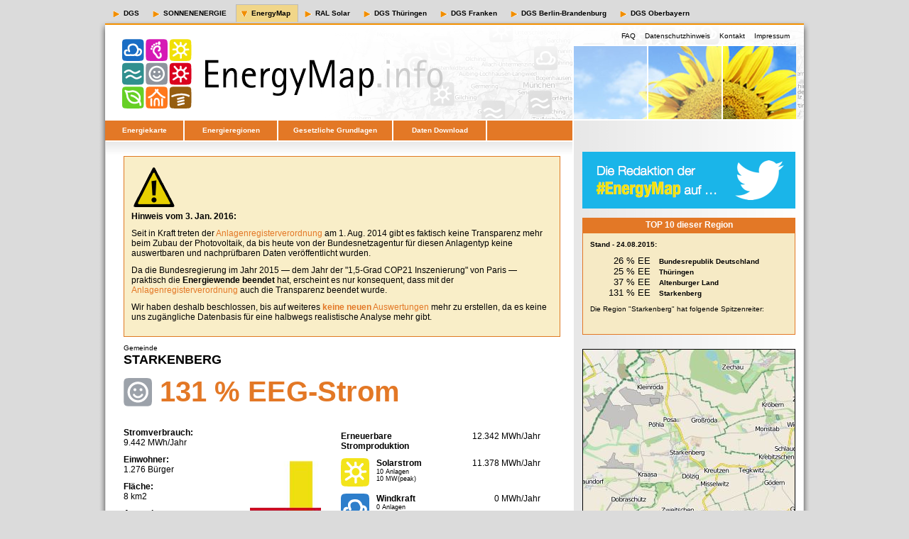

--- FILE ---
content_type: text/html
request_url: http://www.energymap.info/energieregionen/DE/105/123/327/24473.html
body_size: 10709
content:
<!DOCTYPE html PUBLIC "-//W3C//DTD XHTML 1.0 Strict//EN" "http://www.w3.org/TR/xhtml1/DTD/xhtml1-strict.dtd"> 
<html xmlns="http://www.w3.org/1999/xhtml" lang="de"> 
<head> 

<meta http-equiv="content-type" content="text/html; charset=utf-8" /> 
<meta http-equiv="Content-Script-Type" content="text/javascript" /> 
<meta http-equiv="cache-control" content="no-cache" /> 
<meta http-equiv="expires" content="3600" /> 
 
<meta name="revisit-after" content="30 days" /> 
<meta name="robots" content="index,follow" /> 
<meta name="publisher" content="Deutsche Gesellschaft für Sonnenenergie e.V. (DGS)" /> 
<meta name="copyright" content="Deutsche Gesellschaft für Sonnenenergie e.V. (DGS)" /> 
<meta name="author" content="Tomi Engel" /> 
<meta name="distribution" content="global" /> 
<meta name="description" content="EnergyMap - The Renewable Energy Database" /> 
<meta name="keywords" content="Renewable Energy, Map, Karte, EEG Anlagenregister" /> 

<title>EnergyMap - Starkenberg</title> 

<link rel="stylesheet" type="text/css" href="../../../../../css/reset.css" /> 
<link rel="stylesheet" type="text/css" href="../../../../../css/style.css" /> 
<link rel="stylesheet" type="text/css" href="../../../../../css/style-energymap.css" /> 
 
    <script type="text/javascript" src="../../../../../js/jquery-1.9.1.min.js"></script>
    <script type="text/javascript" src="../../../../../js/cookie.js"></script>
    <script type="text/javascript" src="../../../../../js/energymap-core.js"></script>

    <script type="text/javascript">
        <!--
        var page_meta_info = {
            geoDBID : "24473",
            geoDBIDPath : "/DE/105/123/327",
            lat : 50.984600,
            lon : 12.312400,
            default_zoom: 12
        };
        // -->
  </script>
</head> 
 
<body> 
  
  
<div id="header">  
 
    <div id="metanavi">
        <span ><a href="http://www.dgs.de">DGS</a></span>
        <span ><a href="http://www.sonnenenergie.de">SONNENENERGIE</a></span>
        <span class="selectedMetanavi"><a href="http://www.energymap.info">EnergyMap</a></span>
        <span ><a href="http://www.ralsolar.de">RAL Solar</a></span>
        <span ><a href="http://www.dgs-thueringen.de">DGS Thüringen</a></span>
        <span ><a href="http://www.dgs-franken.de">DGS Franken</a></span>
        <span ><a href="http://www.dgs-berlin.de">DGS Berlin-Brandenburg</a></span>
        <span ><a href="http://www.dgs-oberbayern.de">DGS Oberbayern</a></span>
    </div>
    
    <div class="floatRightUserInfo"> 
      Max Mustermann
      <a href=""><img src="../../../../../img/layout/btn_logout.gif" width="52" height="23" alt="Logout" /></a> 
    </div> 
    <div class="floatRightHotlinks"> 
      <span><a href="../../../../../faq.html">FAQ</a></span> 
      <span><a href="../../../../../datenschutz.html">Datenschutzhinweis</a></span>
      <span><a href="../../../../../kontakt.html">Kontakt</a></span>
      <span><a href="../../../../../impressum.html">Impressum</a></span> 
    </div> 
    <br class="clear" /> 
</div> 

<div id="page"> 
  
    
    <div id="navi"> 
      <ul> 
        <li id="naviEnergiekarte"><a href="../../../../../map.html">Energiekarte</a></li> 
        <li id="naviEnergieregionen"><a href="../../../../../energieregionen/DE/105.html">Energieregionen</a></li> 
        <li id="naviGesetze"><a href="../../../../../gesetze.html">Gesetzliche Grundlagen</a></li> 
        <li id="naviDownload"><a href="../../../../../download.html">Daten Download</a></li> 
        <li id="naviSpacer">&nbsp;</li> 
      </ul> 
    </div> 
    
  <div id="suche"> 
    <!--   <input type="text" value="" /> 
      <a href=""><img src="../../../../../img/layout/btn_suchen.gif" width="52" height="23" alt="Suchen" /></a> -->
    </div> 

     
    
    <div id="links"> 
   <div id="main-content">
    <div id="energymap_top_center_info_box"></div>
	<span class="fontsize10">Gemeinde</span>
     <div class="artikelTitel">
	<h1>Starkenberg</h1>
	<div class="eeAnteil"><img src="../../../../../img/logo-solarzeitalter_40.png" width="40" /> 131 % EEG-Strom</div>
     </div> 


      <div class="artikelAbschnitt">
        <div class="eeVerbrauch">
<p><b>Stromverbrauch:</b><br>9.442 MWh/Jahr</p>
<p><b>Einwohner:</b><br>1.276 Bürger</p>
<p><b>Fläche:</b><br>8 km2</p>
<p><b>Anmerkungen:</b></p>
<p class="fontsize10">1) Die regionalen Verbrauchsdaten sind Schätzungen auf der Basis des durchschnittlichen Stromverbrauches in der Bundesrepublik.</p>
<p class="fontsize10">2) Die Berechnungen der EE-Stromproduktion basieren, sofern entsprechende Zahlen vorliegen, auf den realen Produktionsdaten für ein volles Kalenderjahr.</p>
<p class="fontsize10">3) Die zugrundeliegenden EEG-Anlagen entsprechen dem Stand der Meldungen vom 24.08.2015.</p>
</div>
        <div class="eeBilanz"><img src="24473_ee-bilanz.jpg" width="100"></div>
        <div class="eeProduktion">
<table>
<tr><td colspan="2"><b>Erneuerbare<br />Stromproduktion</b></td><td class="ertrag">12.342 MWh/Jahr</td></tr>
<tr>
	<td class="energieform"><img src="../../../../../img/logo-solarstrom_40.png" width="40" /></td>
	<td class="anlagen"><p><b> Solarstrom </b></p><p class="fontsize9">10 Anlagen</p><p class="fontsize9">10 MW(peak)</p></td>
	<td class="ertrag">11.378 MWh/Jahr</td>
</tr>
<tr>
	<td class="energieform"><img src="../../../../../img/logo-windkraft_40.png" width="40" /></td>
	<td class="anlagen"><p><b> Windkraft </b></p><p class="fontsize9">0 Anlagen</p><p class="fontsize9">0 MW(peak)</p></td>
	<td class="ertrag">0 MWh/Jahr</td>
</tr>
<tr>
	<td class="energieform"><img src="../../../../../img/logo-wasserkraft_40.png" width="40" /></td>
	<td class="anlagen"><p><b>Wasserkraft</b></p><p class="fontsize9">0 Anlagen</p><p class="fontsize9">0 MW(peak)</p></td>
	<td class="ertrag">0 MWh/Jahr</td>
</tr>
<tr>
	<td class="energieform"><img src="../../../../../img/logo-biomasse_40.png" width="40" /></td>
	<td class="anlagen"><p><b> Biomasse </b></p><p class="fontsize9">1 Anlagen</p><p class="fontsize9">0 MW(peak)</p></td>
	<td class="ertrag">963 MWh/Jahr</td>
</tr>
<tr>
	<td class="energieform"><img src="../../../../../img/logo-gase_40.png" width="40" /></td>
	<td class="anlagen"><p><b> Klärgas, etc </b></p><p class="fontsize9">0 Anlagen</p><p class="fontsize9">0 MW(peak)</p></td>
	<td class="ertrag">0 MWh/Jahr</td>
</tr>
<tr>
	<td class="energieform"><img src="../../../../../img/logo-geothermie_40.png" width="40" /></td>
	<td class="anlagen"><p><b> Geothermie </b></p><p class="fontsize9">0 Anlagen</p><p class="fontsize9">0 MW(peak)</p></td>
	<td class="ertrag">0 MWh/Jahr</td>
</tr>
</table>
</div>
	</div> 
            

      <div class="marginBottom10">&nbsp;</div> 


      <div class="infokasten"><p class="bold">Hinweis:</p>
    <p>Aufgrund der - leider schon seit dem Jahr 2009 - bekannten <b>Probleme mit der <a href="../../../../../faq.html#AnchorDatenbestand">Datenqualität</a></b> der EEG-Meldungen werden sehr viele Anlagen derzeit leider noch nicht den korrekten Standortgemeinden zugeordnet. Offensichtlich publizieren viele Netzbetreiber die Netzanschlusspunkte und nicht die vom <a href="../../../../../gesetze.html">Gesetzgeber geforderten</a> Anlagenstandorte. Fehlerhafte Zuordnungen durch falsche Standortinformationen sind damit überall möglich.</p> 
	<p>Weiterhin wird bisher die <b>alte Wasserkraft nicht erfaßt</b>, da sie in den EEG-Meldungen nicht auftaucht. Dies führt zum Beispiel in Bayern zu einer extremen Verzerrung, weil dort rund 13 TWh Erneuerbarer Wasserkraftstrom zu wenig verrechnet wird!</p>
	</div>

      <div class="marginBottom10">&nbsp;</div> 


<div class="artikelAbschnitt">
    <div class="artikelBild"><p class="floatRight"></p></div>
	<div class="content"><a name="AnchorEEStatsEuro"></a>
        <h2>EEG-Zahlungen zum Basisjahr 2013 (Euro)</h2>
        <p>Nachfolgend sieht man <b>NICHT</b> die tatsächlichen EEG-Zahlungen für alle aufgeführten Kalenderjahre. Da anlagenscharfe Bewegungsdaten erst seit wenigen Jahren publiziert werden müssen, fehlen die meisten historischen Daten.</p>
        <p>Wir wählen deshalb ein Basisjahr und unterstellen, dass die Anlagen in jedem Jahr den gleichen Ertrag erzielt hätten. Daraus ergibt sich eine Übersicht die verdeutlicht, welchen Anteil an den EEG-Zahlungen die Anlagen bis zu einem bestimmten Inbetriebnahmejahr haben.</p>
        <p>Anlagen, die erst nach dem gewählten Basisjahr erbaut wurden bleiben in dieser Auswertung unberücksichtigt!</p>
    </div>
</div>

<div class="artikelAbschnitt">
    <div class="artikelBild"><p class="floatRight"><b>Legende:</b><br><img src="../../../../../img/chart-legend-ee.png" widht="90" height="120"></p><p class="floatRight"><b>Download:</b><br><a href="24473_ee-Euro.utf8.csv"><img src="../../../../../img/chart-csv-data.png" widht="90" height="90"></a></p></div>
	<div class="content">
        <p><img src="http://chart.apis.google.com/chart?cht=bvs&chs=400x200&chxt=x&chxl=0:|2002||2004||2006||2008||2010||2012||2014|&chco=955F18,D49728,66CF29,338F8E,1F6DC2,F0DF10&chds=0,1835177&chd=t:0,0,0,0,0,0,0,0,0,0,0,0,0,0|0,0,0,0,0,0,0,0,0,0,0,0,0,0|0,0,0,0,0,0,0,0,26585,26585,26585,26585,26585,26585|0,0,0,0,0,0,0,0,0,0,0,0,0,0|0,0,0,0,0,0,0,0,0,0,0,0,0,0|0,0,0,0,0,4744,17722,17722,17722,19561,1807602,1808592,1808592,1808592" width="400" height="200"></p>
            </div>
</div>


<div class="infokasten"><p class="bold">Hinweis:</p>
    <p>Bei den obigen "EEG-Zahlungen" handelt es sich um eine Art Indikator für die Entwicklung der regionalen Wertschöpfung durch Erneuerbare Stromproduktion. Die regionalen Gewerbesteuereinnahmen stehen in einem direkten Zusammenhang zu diesen EEG-Zahlungen.</p>
    <p>Zu beachten ist vor allem, dass die "EEG-Zahlungen" nicht eins-zu-eins der viel debattierten "EEG-Umlage" entsprechen!</p>
    <p>Wir können die unzähligen Details der EEG-Geldströme hier nicht umfassend erörtern, wollen aber dennoch einige der <a href="../../../../../faq.html#AnchorEEGZahlungen">häufig gestellten Fragen beantworten</a>.</p>
</div>

<div class="marginBottom10">&nbsp;</div>



      <div class="artikelAbschnitt">
      <div class="artikelBild"><p class="floatRight"></p></div>
	<div class="content"><a name="AnchorEEStatsMWh"></a>
	<h2>Der Ausbau der Erneuerbaren Energien (kWh)</h2>
			<p>Die Grafik zeigt den Ausbau seit 2002. Auf der y-Achse wurde die Summe der Energiemengen aufgetragen (in kWh), die von den jeweiligen Anlagentypen erzeugt wurde. Im Gegensatz zu anderen Statistiken legen wir in jedem Jahr den <a href="../../../../../faq.html#AnchorErtraege">durchschnittlichen Ertrag</a> einer Anlage zugrunde. Diese Form der Auswertung zeigt somit <b>nicht</b> die reale Einspeisung in den jeweiligen Jahren, sondern eher das geschaffene Erzeugungspotential. Reale Produktionsdaten finden Sie in der bereitgestellten CSV-Datei zu den "EEG-Anlagen der Region" weiter unten.</p>
		</div> 
	</div> 
            
      <div class="artikelAbschnitt">
      <div class="artikelBild"><p class="floatRight"><b>Legende:</b><br><img src="../../../../../img/chart-legend-ee.png" widht="90" height="120"></p><p class="floatRight"><b>Download:</b><br><a href="24473_ee-kWh.utf8.csv"><img src="../../../../../img/chart-csv-data.png" widht="90" height="90"></a></p></div> 
	<div class="content">
			<p><img src="http://chart.apis.google.com/chart?cht=bvs&chs=400x200&chxt=x&chxl=0:|2002||2004||2006||2008||2010||2012||2014|&chco=955F18,D49728,66CF29,338F8E,1F6DC2,F0DF10&chds=0,12342508&chd=t:0,0,0,0,0,0,0,0,0,0,0,0,0,0|0,0,0,0,0,0,0,0,0,0,0,0,0,0|0,0,0,0,0,0,0,0,963704,963704,963704,963704,963704,963704|0,0,0,0,0,0,0,0,0,0,0,0,0,0|0,0,0,0,0,0,0,0,0,0,0,0,0,0|0,0,0,0,0,7695,30151,30151,30151,35943,11355614,11361941,11378804,11378804" width="400" height="200"></p>
			<div class="trenner">&nbsp;</div>
		</div> 
	</div> 
            


      <div class="artikelAbschnitt">
      <div class="artikelBild"><p class="floatRight"></p></div> 
	<div class="content"><a name="AnchorEEStatsMW"></a>
	<h2>Der Ausbau der Erneuerbaren Energien (kW peak)</h2>
			<p>Analog zur vorhergehenden Statistik ist hier auf der y-Achse die Summe der installierten Spitzenleistung aufgetragen (in kW).</p>
		</div> 
	</div> 
            
      <div class="artikelAbschnitt">
      <div class="artikelBild"><p class="floatRight"><b>Legende:</b><br><img src="../../../../../img/chart-legend-ee.png" widht="90" height="120"></p><p class="floatRight"><b>Download:</b><br><a href="24473_ee-kW.utf8.csv"><img src="../../../../../img/chart-csv-data.png" widht="90" height="90"></a></p></div> 
	<div class="content">
			<p><img src="http://chart.apis.google.com/chart?cht=bvs&chs=400x200&chxt=x&chxl=0:|2002||2004||2006||2008||2010||2012||2014|&chco=955F18,D49728,66CF29,338F8E,1F6DC2,F0DF10&chds=0,10983&chd=t:0,0,0,0,0,0,0,0,0,0,0,0,0,0|0,0,0,0,0,0,0,0,0,0,0,0,0,0|0,0,0,0,0,0,0,0,254,254,254,254,254,254|0,0,0,0,0,0,0,0,0,0,0,0,0,0|0,0,0,0,0,0,0,0,0,0,0,0,0,0|0,0,0,0,0,9,36,36,36,43,10704,10711,10729,10729" width="400" height="200"></p>
			<div class="trenner">&nbsp;</div>
		</div> 
	</div> 
            

       <div class="artikelAbschnitt">
           <div class="artikelBild"><p class="floatRight"></p></div> 
           <div class="content"><a name="AnchorEEStatsMWnew"></a>
               <h2>Der Zubau an neuer Erzeugungsleistung (kW peak)</h2>
               <p>Im Gegensatz zur oberen Grafik wird hier nicht die Gesamtleistung sondern der jährliche Zubau (in kW) dargestellt.</p>
           </div> 
       </div> 
       
       <div class="artikelAbschnitt">
           <div class="artikelBild"><p class="floatRight"><b>Legende:</b><br><img src="../../../../../img/chart-legend-ee.png" widht="90" height="120"></p><p class="floatRight"><b>Download:</b><br><a href="24473_ee-kW-new.utf8.csv"><img src="../../../../../img/chart-csv-data.png" widht="90" height="90"></a></p></div> 
           <div class="content">
               <p><img src="http://chart.apis.google.com/chart?cht=bvs&chs=400x200&chxt=x&chxl=0:|2002||2004||2006||2008||2010||2012||2014|&chco=955F18,D49728,66CF29,338F8E,1F6DC2,F0DF10&chds=0,10661&chd=t:0,0,0,0,0,0,0,0,0,0,0,0,0,0|0,0,0,0,0,0,0,0,0,0,0,0,0,0|0,0,0,0,0,0,0,0,254,0,0,0,0,0|0,0,0,0,0,0,0,0,0,0,0,0,0,0|0,0,0,0,0,0,0,0,0,0,0,0,0,0|0,0,0,0,0,9,27,0,0,6,10661,6,17,0" width="400" height="200"></p>
                   <div class="trenner">&nbsp;</div>
                   </div> 
       </div> 
       
       
       <div class="artikelAbschnitt">
           <div class="artikelBild"><p class="floatRight"></p></div> 
           <div class="content"><a name="AnchorEEStatsMWmonth"></a>
               <h2>Monatlicher Zubau der Erzeugungsleistung (kW peak)</h2>
               <p>Da gerade die Vergütung des Solarstroms immer stärker an den Zubau gekoppelt wird, machen wir hier sichtbar, wie die Zubauraten in den 14 Monaten ab Juni 2014 waren. Bitte beachten Sie hierbei den nachfolgenden Hinweisblock!</p>
           </div> 
       </div> 
       
       <div class="artikelAbschnitt">
           <div class="artikelBild"><p class="floatRight"><b>Legende:</b><br><img src="../../../../../img/chart-legend-ee.png" widht="90" height="120"></p><p class="floatRight"><b>Download:</b><br><a href="24473_ee-kW-month.utf8.csv"><img src="../../../../../img/chart-csv-data.png" widht="90" height="90"></a></p></div> 
           <div class="content">
               <p><img src="http://chart.apis.google.com/chart?cht=bvs&chs=400x200&chxt=x&chxl=0:||2014.07||.09||.11||2015.01||.03||.05||2015.07&chco=955F18,D49728,66CF29,338F8E,1F6DC2,F0DF10&chds=0,6&chd=t:0,0,0,0,0,0,0,0,0,0,0,0,0,0|0,0,0,0,0,0,0,0,0,0,0,0,0,0|0,0,0,0,0,0,0,0,0,0,0,0,0,0|0,0,0,0,0,0,0,0,0,0,0,0,0,0|0,0,0,0,0,0,0,0,0,0,0,0,0,0|0,6,0,0,0,0,0,0,0,0,0,0,0,0" width="400" height="200"></p>
                   </div> 
       </div> 
       
       
       <div class="infokasten"><p class="bold">Hinweis:</p>
           <p>Die oberen vier Statistiken, insbesondere die zum monatlichen Zubau, zeigen meist sehr deutlich, dass die Meldungen mit hoher Wahrscheinlichkeit sehr unvollständig oder schlichtweg falsch sind.</p>
           <p>Die Bundesnetzagentur hat eine sehr eigenwillige Interpretation der <a href="../../../../../gesetze.html">gesetzlichen Forderung</a> nach Transparenz, denn die Photovoltaik-Anlagen werden nicht im Anlagenregister veröffentlicht! Somit gibt es seit August 2014 <b>keinen nachprüfbaren PV-Zubau</b> mehr.</p>
           <p>Zu weiteren Details lesen Sie bitte auch unsere <b>Antworten auf <a href="../../../../../faq.html#AnchorEnergyMap">häufig gestellte Fragen</a></b>.</p>
       </div>
       
       <div class="marginBottom10">&nbsp;</div> 
       
       
       <div class="artikelAbschnitt">
           <div class="artikelBild"><p class="floatRight"></p></div> 
           <div class="content"><a name="AnchorEEStatsMonthlyMix"></a>
               <h2>Der saisonale Energiemix</h2>
               <p>Auf der Basis vereinfachter Wetterdaten wird hier eine Abschätzung des regionalen Energiemixes vorgenommen. Man sieht wie viel Strom (in kWh) jeden Monat aus welcher Erneuerbaren Energiequelle in das lokale Stromnetz eingespeist werden könnte. Optimal wäre eine relativ gleichmäßige Verteilung mit einem leichten Winterüberschuss. Im Gegensatz zur heutigen Praxis unterstellen wir deshalb, dass in Zukunft alle Formen von speicherbaren Kohlenwasserstoffen (z.B. Biogas) in Abhängigkeit von unserem Heizwärmebedarf genutzt werden.</p>
               <p>Genaue Informationen zu der Bedeutung und den Hintergründen dieser Grafik finden Sie in unserer <a href="../../../../../energiemix.html">ausführlichen Erläuterung zum Energiemix</a>.</p>
           </div> 
       </div> 
       
       <div class="artikelAbschnitt">
           <div class="artikelBild"><p class="floatRight"><b>Legende:</b><br><img src="../../../../../img/chart-legend-ee.png" widht="90" height="120"></p><p class="floatRight"><b>Download:</b><br><a href="24473_ee-kWh-monthlyMix.utf8.csv"><img src="../../../../../img/chart-csv-data.png" widht="90" height="90"></a></p></div> 
           <div class="content">
               <p><img src="http://chart.apis.google.com/chart?cht=bvs&chs=400x200&chxt=x&chxl=0:|Jan|Feb|Mär|Apr|Mai|Jun|Jul|Aug|Sep|Okt|Nov|Dez&chco=955F18,D49728,66CF29,338F8E,1F6DC2,F0DF10&chds=0,1847777&chd=t:0,0,0,0,0,0,0,0,0,0,0,0|0,0,0,0,0,0,0,0,0,0,0,0|163829,144555,125281,77096,38548,19274,9637,9637,28911,77096,115644,154192|0,0,0,0,0,0,0,0,0,0,0,0|0,0,0,0,0,0,0,0,0,0,0,0|238954,625834,864789,1251668,1809229,1809229,1570274,1331320,944440,546182,238954,159303" width="400" height="200"></p>
                <div class="trenner">&nbsp;</div>
           </div> 
       </div> 
       
       
      <div class="artikelAbschnitt">
      <div class="artikelBild"><p class="floatRight"></p></div> 
	<div class="content"><a name="AnchorEEStatsSpE"></a>
	<h2>Verteilung der Leistung auf die Netzebenen</h2>
			<p>In dieser Darstellung wird die Summe der installierten Spitzenleistung (in kW) aller bekannten Anlagen anhand der Spannungsebenen gruppiert. Die Niederspannung (230/400 V) entspricht dabei der Ebene eines typischen Hausanschlusses.</p>
		</div> 
	</div> 
             
      <div class="artikelAbschnitt">
      <div class="artikelBild"><p class="floatRight"><b>Legende:</b><br><img src="../../../../../img/chart-legend-ee.png" widht="90" height="120"></p></div> 
	<div class="content">
			<p><img src="http://chart.apis.google.com/chart?cht=bhs&chs=400x208&chxt=x,y,r&chg=10,14&chxl=0:||1:||2:|NS%20(230/400%20V)|MS/NS|MS%20(20%20kV)|HS/MS|HS%20(110%20kV)|HöS/HS|HöS(220/380%20kV)&chco=955F18,D49728,66CF29,338F8E,1F6DC2,F0DF10&chds=0,10579&chd=t:0,0,0,0,0,0,0|0,0,0,0,0,0,0|0,0,0,0,254,0,0|0,0,0,0,0,0,0|0,0,0,0,0,0,0|0,0,10579,0,0,78,71" width="400" height="208"></p>
            <div class="trenner">&nbsp;</div>
            </div> 
	</div> 
            
       <div class="artikelAbschnitt">
           <div class="artikelBild"><p class="floatRight"></p></div>
           <div class="content"><a name="AnchorEEStatskWCategories"></a>
               <h2>Verteilung nach Anlagengrößen</h2>
               <p>Hier werden die summierten Maximalleistungen (in kW peak) aller bestehenden Anlagen in unterschiedliche Leistungsklassen aufgeteilt. So kann man z.B. erkennen, welchen Beitrag Anlagen bis 30 kW oder über 50 MW liefern.</p>
           </div>
       </div>
       
       <div class="artikelAbschnitt">
           <div class="artikelBild"><p class="floatRight"><b>Legende:</b><br><img src="../../../../../img/chart-legend-ee.png" widht="90" height="120"></p><p class="floatRight"><b>Download:</b><br><a href="24473_ee-kW-perkWcat.utf8.csv"><img src="../../../../../img/chart-csv-data.png" widht="90" height="90"></a></p></div>
           <div class="content">
               <p><img src="http://chart.apis.google.com/chart?cht=bvs&chs=400x200&chxt=x&chxl=0:||10 kW||100 kW||500 kW||2 MW||10 MW||50 MW|&chco=955F18,D49728,66CF29,338F8E,1F6DC2,F0DF10&chds=0,8889&chd=t:0,0,0,0,0,0,0,0,0,0,0,0,0|0,0,0,0,0,0,0,0,0,0,0,0,0|0,0,0,0,0,254,0,0,0,0,0,0,0|0,0,0,0,0,0,0,0,0,0,0,0,0|0,0,0,0,0,0,0,0,0,0,0,0,0|4,39,27,78,0,0,0,1689,0,8889,0,0,0" width="400" height="200"></p>
                   </div>
       </div>
       
       <div class="artikelAbschnitt">
           <div class="artikelBild"><p class="floatRight"></p></div>
           <div class="content"><a name="AnchorEEStatskWhPerkWCategories"></a>
               <p>Dazu die Aufteilung der Energiemengen (in kWh)...</p>
           </div>
       </div>
       
       <div class="artikelAbschnitt">
           <div class="artikelBild"><p class="floatRight"><b>Legende:</b><br><img src="../../../../../img/chart-legend-ee.png" widht="90" height="120"></p><p class="floatRight"><b>Download:</b><br><a href="24473_ee-kWh-perkWcat.utf8.csv"><img src="../../../../../img/chart-csv-data.png" widht="90" height="90"></a></p></div>
           <div class="content">
               <p><img src="http://chart.apis.google.com/chart?cht=bvs&chs=400x200&chxt=x&chxl=0:||10 kW||100 kW||500 kW||2 MW||10 MW||50 MW|&chco=955F18,D49728,66CF29,338F8E,1F6DC2,F0DF10&chds=0,5749236&chd=t:0,0,0,0,0,0,0,0,0,0,0,0,0|0,0,0,0,0,0,0,0,0,0,0,0,0|0,0,0,0,0,963704,0,0,0,0,0,0,0|0,0,0,0,0,0,0,0,0,0,0,0,0|0,0,0,0,0,0,0,0,0,0,0,0,0|5572,36676,22456,78166,0,0,0,5486697,0,5749236,0,0,0" width="400" height="200"></p>
                   </div>
       </div>
       
       <div class="artikelAbschnitt">
           <div class="artikelBild"><p class="floatRight"></p></div>
           <div class="content"><a name="AnchorEEStatsStueckPerkWCategories"></a>
               <p>und die der Anlagenanzahl je Leistungsklasse.</p>
           </div>
       </div>
       
       <div class="artikelAbschnitt">
           <div class="artikelBild"><p class="floatRight"><b>Legende:</b><br><img src="../../../../../img/chart-legend-ee.png" widht="90" height="120"></p><p class="floatRight"><b>Download:</b><br><a href="24473_ee-count-perkWcat.utf8.csv"><img src="../../../../../img/chart-csv-data.png" widht="90" height="90"></a></p></div>
           <div class="content">
               <p><img src="http://chart.apis.google.com/chart?cht=bvs&chs=400x200&chxt=x&chxl=0:||10 kW||100 kW||500 kW||2 MW||10 MW||50 MW|&chco=955F18,D49728,66CF29,338F8E,1F6DC2,F0DF10&chds=0,5&chd=t:0,0,0,0,0,0,0,0,0,0,0,0,0|0,0,0,0,0,0,0,0,0,0,0,0,0|0,0,0,0,0,1,0,0,0,0,0,0,0|0,0,0,0,0,0,0,0,0,0,0,0,0|0,0,0,0,0,0,0,0,0,0,0,0,0|1,5,1,1,0,0,0,1,0,1,0,0,0" width="400" height="200"></p>
                   </div>
       </div>
       
       <div class="artikelAbschnitt">
           <div class="artikelBild"><p class="floatRight"></p></div>
           <div class="content"><a name="AnchorEEStatskWPerkWCategoriesInSpE07"></a>
               <p>Und nun noch die Verteilung der installierten Leistung (in kW) für jeweils die einzelnen Spannungsebenen … hier "NS (230/400 V)":</p>
           </div>
       </div>
       
       <div class="artikelAbschnitt">
           <div class="artikelBild"><p class="floatRight"><b>Legende:</b><br><img src="../../../../../img/chart-legend-ee.png" widht="90" height="120"></p><p class="floatRight"><b>Download:</b><br><a href="24473_ee-kW-perkWcat-SpE07.utf8.csv"><img src="../../../../../img/chart-csv-data.png" widht="90" height="90"></a></p></div>
           <div class="content">
               <p><img src="http://chart.apis.google.com/chart?cht=bvs&chs=400x200&chxt=x&chxl=0:||10 kW||100 kW||500 kW||2 MW||10 MW||50 MW|&chco=955F18,D49728,66CF29,338F8E,1F6DC2,F0DF10&chds=0,39&chd=t:0,0,0,0,0,0,0,0,0,0,0,0,0|0,0,0,0,0,0,0,0,0,0,0,0,0|0,0,0,0,0,0,0,0,0,0,0,0,0|0,0,0,0,0,0,0,0,0,0,0,0,0|0,0,0,0,0,0,0,0,0,0,0,0,0|4,39,27,0,0,0,0,0,0,0,0,0,0" width="400" height="200"></p>
                   </div>
       </div>
       

       <div class="artikelAbschnitt">
           <div class="artikelBild"><p class="floatRight"></p></div>
           <div class="content"><a name="AnchorEEStatskWPerkWCategoriesInSpE06"></a>
               <p>Die Verteilung der kW auf Spannungsebene "MS/NS":</p>
           </div>
       </div>
       
       <div class="artikelAbschnitt">
           <div class="artikelBild"><p class="floatRight"><b>Legende:</b><br><img src="../../../../../img/chart-legend-ee.png" widht="90" height="120"></p><p class="floatRight"><b>Download:</b><br><a href="24473_ee-kW-perkWcat-SpE06.utf8.csv"><img src="../../../../../img/chart-csv-data.png" widht="90" height="90"></a></p></div>
           <div class="content">
               <p><img src="http://chart.apis.google.com/chart?cht=bvs&chs=400x200&chxt=x&chxl=0:||10 kW||100 kW||500 kW||2 MW||10 MW||50 MW|&chco=955F18,D49728,66CF29,338F8E,1F6DC2,F0DF10&chds=0,78&chd=t:0,0,0,0,0,0,0,0,0,0,0,0,0|0,0,0,0,0,0,0,0,0,0,0,0,0|0,0,0,0,0,0,0,0,0,0,0,0,0|0,0,0,0,0,0,0,0,0,0,0,0,0|0,0,0,0,0,0,0,0,0,0,0,0,0|0,0,0,78,0,0,0,0,0,0,0,0,0" width="400" height="200"></p>
                   </div>
       </div>
       
       
       <div class="artikelAbschnitt">
           <div class="artikelBild"><p class="floatRight"></p></div>
           <div class="content"><a name="AnchorEEStatskWPerkWCategoriesInSpE05"></a>
               <p>Die Verteilung der kW auf Spannungsebene "MS (20 kV)":</p>
           </div>
       </div>
       
       <div class="artikelAbschnitt">
           <div class="artikelBild"><p class="floatRight"><b>Legende:</b><br><img src="../../../../../img/chart-legend-ee.png" widht="90" height="120"></p><p class="floatRight"><b>Download:</b><br><a href="24473_ee-kW-perkWcat-SpE05.utf8.csv"><img src="../../../../../img/chart-csv-data.png" widht="90" height="90"></a></p></div>
           <div class="content">
               <p><img src="http://chart.apis.google.com/chart?cht=bvs&chs=400x200&chxt=x&chxl=0:||10 kW||100 kW||500 kW||2 MW||10 MW||50 MW|&chco=955F18,D49728,66CF29,338F8E,1F6DC2,F0DF10&chds=0,254&chd=t:0,0,0,0,0,0,0,0,0,0,0,0,0|0,0,0,0,0,0,0,0,0,0,0,0,0|0,0,0,0,0,254,0,0,0,0,0,0,0|0,0,0,0,0,0,0,0,0,0,0,0,0|0,0,0,0,0,0,0,0,0,0,0,0,0|0,0,0,0,0,0,0,0,0,0,0,0,0" width="400" height="200"></p>
                   </div>
       </div>
       
       
       <div class="artikelAbschnitt">
           <div class="artikelBild"><p class="floatRight"></p></div>
           <div class="content"><a name="AnchorEEStatskWPerkWCategoriesInSpE04"></a>
               <p>Die Verteilung der kW auf Spannungsebene "HS/MS":</p>
           </div>
       </div>
       
       <div class="artikelAbschnitt">
           <div class="artikelBild"><p class="floatRight"><b>Legende:</b><br><img src="../../../../../img/chart-legend-ee.png" widht="90" height="120"></p><p class="floatRight"><b>Download:</b><br><a href="24473_ee-kW-perkWcat-SpE04.utf8.csv"><img src="../../../../../img/chart-csv-data.png" widht="90" height="90"></a></p></div>
           <div class="content">
               <p><img src="http://chart.apis.google.com/chart?cht=bvs&chs=400x200&chxt=x&chxl=0:||10 kW||100 kW||500 kW||2 MW||10 MW||50 MW|&chco=955F18,D49728,66CF29,338F8E,1F6DC2,F0DF10&chds=0,0&chd=t:0,0,0,0,0,0,0,0,0,0,0,0,0|0,0,0,0,0,0,0,0,0,0,0,0,0|0,0,0,0,0,0,0,0,0,0,0,0,0|0,0,0,0,0,0,0,0,0,0,0,0,0|0,0,0,0,0,0,0,0,0,0,0,0,0|0,0,0,0,0,0,0,0,0,0,0,0,0" width="400" height="200"></p>
                   </div>
       </div>
       
       
       <div class="artikelAbschnitt">
           <div class="artikelBild"><p class="floatRight"></p></div>
           <div class="content"><a name="AnchorEEStatskWPerkWCategoriesInSpE03"></a>
               <p>Die Verteilung der kW auf Spannungsebene "HS (110 kV)":</p>
           </div>
       </div>
       
       <div class="artikelAbschnitt">
           <div class="artikelBild"><p class="floatRight"><b>Legende:</b><br><img src="../../../../../img/chart-legend-ee.png" widht="90" height="120"></p><p class="floatRight"><b>Download:</b><br><a href="24473_ee-kW-perkWcat-SpE03.utf8.csv"><img src="../../../../../img/chart-csv-data.png" widht="90" height="90"></a></p></div>
           <div class="content">
               <p><img src="http://chart.apis.google.com/chart?cht=bvs&chs=400x200&chxt=x&chxl=0:||10 kW||100 kW||500 kW||2 MW||10 MW||50 MW|&chco=955F18,D49728,66CF29,338F8E,1F6DC2,F0DF10&chds=0,8889&chd=t:0,0,0,0,0,0,0,0,0,0,0,0,0|0,0,0,0,0,0,0,0,0,0,0,0,0|0,0,0,0,0,0,0,0,0,0,0,0,0|0,0,0,0,0,0,0,0,0,0,0,0,0|0,0,0,0,0,0,0,0,0,0,0,0,0|0,0,0,0,0,0,0,1689,0,8889,0,0,0" width="400" height="200"></p>
                   </div>
       </div>
       
       
       <div class="artikelAbschnitt">
           <div class="artikelBild"><p class="floatRight"></p></div>
           <div class="content"><a name="AnchorEEStatskWPerkWCategoriesInSpE02"></a>
               <p>Die Verteilung der kW auf Spannungsebene "HöS/HS":</p>
           </div>
       </div>
       
       <div class="artikelAbschnitt">
           <div class="artikelBild"><p class="floatRight"><b>Legende:</b><br><img src="../../../../../img/chart-legend-ee.png" widht="90" height="120"></p><p class="floatRight"><b>Download:</b><br><a href="24473_ee-kW-perkWcat-SpE02.utf8.csv"><img src="../../../../../img/chart-csv-data.png" widht="90" height="90"></a></p></div>
           <div class="content">
               <p><img src="http://chart.apis.google.com/chart?cht=bvs&chs=400x200&chxt=x&chxl=0:||10 kW||100 kW||500 kW||2 MW||10 MW||50 MW|&chco=955F18,D49728,66CF29,338F8E,1F6DC2,F0DF10&chds=0,0&chd=t:0,0,0,0,0,0,0,0,0,0,0,0,0|0,0,0,0,0,0,0,0,0,0,0,0,0|0,0,0,0,0,0,0,0,0,0,0,0,0|0,0,0,0,0,0,0,0,0,0,0,0,0|0,0,0,0,0,0,0,0,0,0,0,0,0|0,0,0,0,0,0,0,0,0,0,0,0,0" width="400" height="200"></p>
                   </div>
       </div>
       
       
       <div class="artikelAbschnitt">
           <div class="artikelBild"><p class="floatRight"></p></div>
           <div class="content"><a name="AnchorEEStatskWPerkWCategoriesInSpE01"></a>
               <p>Die Verteilung der kW auf Spannungsebene "HöS (220/380 kV)". Spätestens hier wird offensichtlich, dass im "amtlichen Anlagenregister" auch ganze Windparks als eine "einzelne Anlage" geführt werden. Denn Windräder mit mehr als 10 MW gibt es heute noch nicht!</p>
           </div>
       </div>
       
       <div class="artikelAbschnitt">
           <div class="artikelBild"><p class="floatRight"><b>Legende:</b><br><img src="../../../../../img/chart-legend-ee.png" widht="90" height="120"></p><p class="floatRight"><b>Download:</b><br><a href="24473_ee-kW-perkWcat-SpE01.utf8.csv"><img src="../../../../../img/chart-csv-data.png" widht="90" height="90"></a></p></div>
           <div class="content">
               <p><img src="http://chart.apis.google.com/chart?cht=bvs&chs=400x200&chxt=x&chxl=0:||10 kW||100 kW||500 kW||2 MW||10 MW||50 MW|&chco=955F18,D49728,66CF29,338F8E,1F6DC2,F0DF10&chds=0,0&chd=t:0,0,0,0,0,0,0,0,0,0,0,0,0|0,0,0,0,0,0,0,0,0,0,0,0,0|0,0,0,0,0,0,0,0,0,0,0,0,0|0,0,0,0,0,0,0,0,0,0,0,0,0|0,0,0,0,0,0,0,0,0,0,0,0,0|0,0,0,0,0,0,0,0,0,0,0,0,0" width="400" height="200"></p>
                   <div class="trenner">&nbsp;</div>
                   </div>
       </div>
       
       
       <div class="artikelAbschnitt">
           <div class="artikelBild"><p class="floatRight"></p></div>
           <div class="content"><a name="AnchorEEStatsVerteilungStueckSpE"></a>
               <h2>Verteilung der Anlagenanzahl auf die Netzebenen</h2>
               <p>Analog zu einer der vorherigen Auswertungen werden hier die Anlagen anhand der Spannungsebenen gruppiert aber nun nach ihrer Stückzahl aufgetragen. Man kann hieran erkennen, welcher Verwaltungs- und Kommunikationsaufwand mit den jeweiligen Anlagenkategorien einher geht und warum man ein <a href="http://www.sonnenenergie.de/sonnenenergie-redaktion/SE-2012-02/Layout-fertig/PDF/Einzelartikel/SE-2012-02-s030-Energiewende-Smart_Grid.pdf">"Smart Grid im Zeitalter des Cyberwar"</a> völlig neu denken muss. Es gibt auch ein <a href="http://vimeo.com/shackspace/smartgridscyberwar">Video (ca. 60 min.)</a> zu diesem Thema.</p>
           </div>
       </div>
       
       <div class="artikelAbschnitt">
           <div class="artikelBild"><p class="floatRight"><b>Legende:</b><br><img src="../../../../../img/chart-legend-ee.png" widht="90" height="120"></p></div>
           <div class="content">
               <p><img src="http://chart.apis.google.com/chart?cht=bhs&chs=400x208&chxt=x,y,r&chg=10,14&chxl=0:||1:||2:|NS%20(230/400%20V)|MS/NS|MS%20(20%20kV)|HS/MS|HS%20(110%20kV)|HöS/HS|HöS(220/380%20kV)&chco=955F18,D49728,66CF29,338F8E,1F6DC2,F0DF10&chds=0,7&chd=t:0,0,0,0,0,0,0|0,0,0,0,0,0,0|0,0,0,0,1,0,0|0,0,0,0,0,0,0|0,0,0,0,0,0,0|0,0,2,0,0,1,7" width="400" height="208"></p>
                   <div class="trenner">&nbsp;</div>
                   </div> 
       </div> 
       
       <div class="artikelAbschnitt">
           <div class="artikelBild"><p class="floatRight"></p></div> 
           <div class="content"><a name="AnchorEEStatsStueck"></a>
               <h2>Der Ausbau der Erneuerbaren Energien (Stück)</h2>
               <p>Diese Auswertung zeigt die Anzahl der Anlagen (in Stück). Eine kleine Solaranlage zählt dabei genauso viel, wie ein Multimegawatt-Windrad. Die Grafik ist meist eher ohne echten Wert, weil die PV-Anlagen fast überall extrem dominieren. Doch in Kombination mit der CSV-Download-Datei der "kWh" oder "kW(peak)"-Statistik kann man hieraus die durchschnittlichen Leistungsdaten der Anlagen ableiten.</p>
           </div> 
       </div> 
       
       <div class="artikelAbschnitt">
           <div class="artikelBild"><p class="floatRight"><b>Legende:</b><br><img src="../../../../../img/chart-legend-ee.png" widht="90" height="120"></p><p class="floatRight"><b>Download:</b><br><a href="24473_ee-count.utf8.csv"><img src="../../../../../img/chart-csv-data.png" widht="90" height="90"></a></p></div> 
           <div class="content">
               <p><img src="http://chart.apis.google.com/chart?cht=bvs&chs=400x200&chxt=x&chxl=0:|2002||2004||2006||2008||2010||2012||2014|&chco=955F18,D49728,66CF29,338F8E,1F6DC2,F0DF10&chds=0,11&chd=t:0,0,0,0,0,0,0,0,0,0,0,0,0,0|0,0,0,0,0,0,0,0,0,0,0,0,0,0|0,0,0,0,0,0,0,0,1,1,1,1,1,1|0,0,0,0,0,0,0,0,0,0,0,0,0,0|0,0,0,0,0,0,0,0,0,0,0,0,0,0|0,0,0,0,0,1,2,2,2,3,7,8,10,10" width="400" height="200"></p>
                   </div> 
       </div> 
       
       
       <div class="trenner_artikel">&nbsp;</div>      

       <div class="artikelAbschnitt"><a name="AnchorEEDeviceDownload"></a>
           <div class="artikelBild"><a href="24473_devices.utf8.csv"><img src="../../../../../download/fileicon_csv.png" width="128"><p class="floatRight">CSV-Datei</a><br><span class="fontsize10">(3 kB)<br>Stand 24.08.2015</span></p></div> 
           <div class="content">
               <h2>Die EEG-Anlagen der Region "Starkenberg"</h2>
               <p>Eine computerlesbare Auflistung aller uns in dieser Region bekannten EEG-Anlagen erhalten Sie durch das Anklicken des CSV-Dateisymbols auf der linken Seite.</p>
               <p>Es sind neben den direkt zu dieser Region zugeordneten Anlagen auch die Anlagen der jeweiligen Unterregionen enthalten.</p>
               <p>Das Datenformat entspricht dem im <a href="../../../../../download.html">Download-Bereich</a> bereitgestellten Gesamtdatensatz. Auch die potentiellen Probleme und Fehler werden dort ausführlich beschrieben. Weitere Antworten kann auch unser Bereich zu den  <a href="../../../../../faq.html">häufig gestellten Fragen</a> liefern.</p>
               <p>Wer Fehler in den Datenbeständen entdeckt und korrigieren kann (z.B. falsche Orts- oder Leistungsangaben, Ertragszahlen usw.), der kann, unter Nennung der betreffenden Anlagennummer, entweder <a href="../../../../../kontakt.html">mit uns Kontakt aufnehmen</a> oder am besten sich direkt gleich an den zuständigen Netzbetreiber wenden.</p>
           </div>
       </div>

       <div class="infokasten"><p class="bold">Hinweis:</p>
           <p>Da wir die öffentlichten EEG-Meldedaten nur regional zuordnen und statistisch aufbereiten sind wir nicht für den Inhalt verantwortlich. Alle von uns importierten Quelldaten haben wir im <a href="../../../../../download.html">Download-Bereich</a> bereitgestellt. Falls Sie datenschutzrechtliche Bedenken im Zusammenhang mit dieser Seite haben, so lesen Sie bitte unseren <span><a href="../../../../../datenschutz.html"><b>Datenschutzhinweis</b></a></span>.</p>
       </div>

       <div class="marginBottom10">&nbsp;</div> 

<div class="">
    <div class="artikelAbschnitt"><a name="AnchorEEDeviceList"></a>
        <div class="content">
            <p>In der nachfolgenden Tabelle sind alle EEG-Anlagen aufgeführt, die ausdrücklich <b>nur dieser Region direkt</b> zugeordnet wurden. Anlagen der Stadt- oder Ortsteile sind — im Gegensatz zum obigen CSV-Datensatz — in dieser Tabelle nicht enthalten.</p>
            <p class="fontsize10">Bitte beachten Sie, dass es sich bei EE-Stromproduktionsmengen (kWh) mit einem vorangestellten <b>"ca."</b> nur um Schätzungen handelt, die auf pauschalen Anlagenerträge beruhen. In diesen Fälle wurden vom den Netzbetreibern bisher noch nie Ertragsdaten veröffentlicht. Die <b>"avrg."</b> kWh-Werte sind die von uns, auf der Basis der offiziellen Meldungen, ermittelten Durchschnittserträge der jeweiligen Anlage.</p>
            <div class="marginBottom10">&nbsp;</div> 
        </div>

<table class="eegAnlagen">
<tr><td class="art" rowspan="3"><img src="../../../../../img/logo-solarstrom_40.png"/><td class="bj">2007</td><td class="typ">Solarstrom</td><td class="kW">9 kW</td><td class="kWh">avrg. 7.696 kWh/Jahr</td></tr>
<tr><td class="eegID" colspan="2">E41081010000000000000000000119765</td><td class="adr" colspan="2">Schmöllnsche Str. 3, 04617 Starkenberg</td></tr>
<tr><td colspan="4">Netzbetreiber: Mitteldeutsche Netzgesellschaft Strom mbH</td></tr>
<tr class="even"><td class="art" rowspan="3"><img src="../../../../../img/logo-solarstrom_40.png"/><td class="bj">2008</td><td class="typ">Solarstrom</td><td class="kW">28 kW</td><td class="kWh">avrg. 22.456 kWh/Jahr</td></tr>
<tr class="even"><td class="eegID" colspan="2">E41081010000000000000000000131679</td><td class="adr" colspan="2">Schmöllnsche Str. 2, 04617 Starkenberg</td></tr>
<tr class="even"><td colspan="4">Netzbetreiber: Mitteldeutsche Netzgesellschaft Strom mbH</td></tr>
<tr><td class="art" rowspan="3"><img src="../../../../../img/logo-biomasse_40.png"/><td class="bj">2010</td><td class="typ">Biomasse</td><td class="kW">254 kW</td><td class="kWh">avrg. 963.704 kWh/Jahr</td></tr>
<tr><td class="eegID" colspan="2">E41081010000000000000000000141450</td><td class="adr" colspan="2">Kostitzer Str. 3, 04617 Starkenberg</td></tr>
<tr><td colspan="4">Netzbetreiber: Mitteldeutsche Netzgesellschaft Strom mbH</td></tr>
<tr class="even"><td class="art" rowspan="3"><img src="../../../../../img/logo-solarstrom_40.png"/><td class="bj">2011</td><td class="typ">Solarstrom — Gebäude</td><td class="kW">6 kW</td><td class="kWh">avrg. 5.792 kWh/Jahr</td></tr>
<tr class="even"><td class="eegID" colspan="2">E41081010000000000000000000179937</td><td class="adr" colspan="2">Gartenweg 3, 04617 Starkenberg</td></tr>
<tr class="even"><td colspan="4">Netzbetreiber: Mitteldeutsche Netzgesellschaft Strom mbH</td></tr>
<tr><td class="art" rowspan="3"><img src="../../../../../img/logo-solarstrom_40.png"/><td class="bj">2012</td><td class="typ">Solarstrom — Gebäude</td><td class="kW">4 kW</td><td class="kWh">avrg. 5.572 kWh/Jahr</td></tr>
<tr><td class="eegID" colspan="2">E41081010000000000000000000191104</td><td class="adr" colspan="2">Dölziger Weg 12, 04617 Starkenberg</td></tr>
<tr><td colspan="4">Netzbetreiber: Mitteldeutsche Netzgesellschaft Strom mbH</td></tr>
<tr class="even"><td class="art" rowspan="3"><img src="../../../../../img/logo-solarstrom_40.png"/><td class="bj">2012</td><td class="typ">Solarstrom — Freifläche</td><td class="kW">8.890 kW</td><td class="kWh">avrg. 5.749.236 kWh/Jahr</td></tr>
<tr class="even"><td class="eegID" colspan="2">E41081010000000000000000000177745</td><td class="adr" colspan="2">Solarpark 902, 04617 Starkenberg</td></tr>
<tr class="even"><td colspan="4">Netzbetreiber: Mitteldeutsche Netzgesellschaft Strom mbH</td></tr>
<tr><td class="art" rowspan="3"><img src="../../../../../img/logo-solarstrom_40.png"/><td class="bj">2012</td><td class="typ">Solarstrom — Freifläche</td><td class="kW">1.690 kW</td><td class="kWh">avrg. 5.486.697 kWh/Jahr</td></tr>
<tr><td class="eegID" colspan="2">E41081010000000000000000000196119</td><td class="adr" colspan="2">Solarpark 901, 04617 Starkenberg</td></tr>
<tr><td colspan="4">Netzbetreiber: Mitteldeutsche Netzgesellschaft Strom mbH</td></tr>
<tr class="even"><td class="art" rowspan="3"><img src="../../../../../img/logo-solarstrom_40.png"/><td class="bj">2012</td><td class="typ">Solarstrom — Gebäude</td><td class="kW">78 kW</td><td class="kWh">avrg. 78.166 kWh/Jahr</td></tr>
<tr class="even"><td class="eegID" colspan="2">E41081010000000000000000000192575</td><td class="adr" colspan="2">Schmöllnsche Str. 3, 04617 Starkenberg</td></tr>
<tr class="even"><td colspan="4">Netzbetreiber: Mitteldeutsche Netzgesellschaft Strom mbH</td></tr>
<tr><td class="art" rowspan="3"><img src="../../../../../img/logo-solarstrom_40.png"/><td class="bj">2013</td><td class="typ">Solarstrom — Gebäude</td><td class="kW">7 kW</td><td class="kWh">ca. 6.327 kWh/Jahr</td></tr>
<tr><td class="eegID" colspan="2">E41081010000000000000000000202294</td><td class="adr" colspan="2">Dölziger Weg 7, 04617 Starkenberg</td></tr>
<tr><td colspan="4">Netzbetreiber: Mitteldeutsche Netzgesellschaft Strom mbH</td></tr>
<tr class="even"><td class="art" rowspan="3"><img src="../../../../../img/logo-solarstrom_40.png"/><td class="bj">2014</td><td class="typ">Solarstrom</td><td class="kW">11 kW</td><td class="kWh">ca. 10.374 kWh/Jahr</td></tr>
<tr class="even"><td class="eegID" colspan="2">E41081010000000000000000000216284</td><td class="adr" colspan="2">Borngasse 17, 04617 Starkenberg</td></tr>
<tr class="even"><td colspan="4">Netzbetreiber: Mitteldeutsche Netzgesellschaft Strom mbH</td></tr>
<tr><td class="art" rowspan="3"><img src="../../../../../img/logo-solarstrom_40.png"/><td class="bj">2014</td><td class="typ">Solarstrom</td><td class="kW">7 kW</td><td class="kWh">ca. 6.488 kWh/Jahr</td></tr>
<tr><td class="eegID" colspan="2">E41081010000000000000000000221953</td><td class="adr" colspan="2">04617 Starkenberg</td></tr>
<tr><td colspan="4">Netzbetreiber: Mitteldeutsche Netzgesellschaft Strom mbH</td></tr>

</table>
	</div> 
</div>          
      
      <div class="trenner">&nbsp;</div>      
            
      
     <div class="logoFooter"> 
      <div class="marginBottom10">Eine Initiative von:</div> 
<a href="http://www.dgs.de"><img alt="Deutsche Gesellschaft für Sonnenenergie e.V. (DGS)" src="../../../../../logos/DGS.jpg" width="150"></a><img src="../../../../../img/layout/clear.gif" width="20"><a href="http://www.ralsolar.de"><img alt="RAL Güteschutz Solar" src="../../../../../logos/RALSolar.png" width="35" height="56"></a>
    </div> 
      <div class="marginBottom10">&nbsp;</div> 
      
    </div> 
    </div> 
    
    
    
    
    <div id="rechts"> 
      <div id="energymap_top_right_info_box"></div>
      <div class="teaser teaserO"> 
        <div class="teaserTitel">TOP 10 dieser Region</div> 
        <div class="teaserInhalt"> 
                  <div class="marginBottom10">
                  <div class="bold marginBottom10">Stand - 24.08.2015:</div> 
<table class="eegTop10">
<tr><td class="prozent">26 % EE</td><td class="name"><a href="../../../105.html">Bundesrepublik Deutschland</a></td></tr>
<tr><td class="prozent">25 % EE</td><td class="name"><a href="../../../105/123.html">Thüringen</a></td></tr>
<tr><td class="prozent">37 % EE</td><td class="name"><a href="../../../105/123/327.html">Altenburger Land</a></td></tr>
<tr><td class="prozent">131 % EE</td><td class="name"><a href="24473.html">Starkenberg</a></td></tr>

</table>
</div>
                  <div class="marginBottom10" hiddenRegioTop10Navi>
<p>Die Region "Starkenberg" hat folgende Spitzenreiter:</p> 
<table class="eegTop10">

</table>
</div> 
	</div> 
      </div> 
      

      <div class="teaser teaserFoto"> 
        <a href="javascript:energymap_core.jumpToMapWithLocation( page_meta_info.lat, page_meta_info.lon, page_meta_info.default_zoom);"><img src="24473_map.jpg" width="298" height="298"></a>
        <div class="copyrightNotice"><a href="http://wiki.openstreetmap.org">Karte via OpenStreetMap</a> — <a href="http://opendatacommons.org/licenses/odbl/">&copy; Open Database License (ODbL)</a></div>
      </div> 
      

      <div class="teaser teaserO"> 
        <div class="teaserTitel">Der geografische Kontext</div> 
        <div class="teaserInhalt"> 
                  <div class="marginBottom10">
                  <div class="bold marginBottom10">Stand - 24.08.2015:</div> 
<table class="eegTop10">
<tr><td class="prozent">26 % EE</td><td class="name"><a href="../../../105.html">Bundesrepublik Deutschland</a></td></tr>
<tr><td class="prozent">25 % EE</td><td class="name"><a href="../../../105/123.html">Thüringen</a></td></tr>
<tr><td class="prozent">37 % EE</td><td class="name"><a href="../../../105/123/327.html">Altenburger Land</a></td></tr>
<tr><td class="prozent">131 % EE</td><td class="name"><a href="24473.html">Starkenberg</a></td></tr>

</table>
</div>
                  <div class="marginBottom10 hiddenRegioTop10Navi">
<p>Die Region "Starkenberg" schließt folgende Gebiete mit ein:</p> 
<table class="eegTop10">

</table>
</div>

	</div> 
      </div> 
      

      <div id="ralsolar_ad_box" class="teaser teaserO" data-bind='template: "ralsolar_box-template"'></div>  
    
      <div id="dgs_docu_box"></div>

    </div>
    
    
    
    
    
    
    <br class="clear" /> 
        
  </div> 
  
  <div id="footer">Copyright 2009-2016 — <a href="http://www.dgs.de">Deutsche Gesellschaft für Sonnenenergie e.V.</a></div>
    
    
 
  
</body> 
 
</html> 
 

--- FILE ---
content_type: text/css
request_url: http://www.energymap.info/css/style.css
body_size: 13963
content:
/* DGS Colors:

"dark" and "light" are used for boxes.
"medium" is used in tables for alternating rows

Orange:
dark   = 227, 120,  38 (RGB) = #e37826
light  = 250, 238, 201 (RGB) = #faeed2
medium = 241, 214, 137 (RGB) = #f1d689

Blue:
dark   =   0,  96, 161 (RGB) = #0060a1
light  = 231, 237, 244 (RGB) = #e7edf4
medium = 175, 206, 226 (RGB) = #afcee2

 */


/*  -------------- Navigation and Page layout ----------------- */

body {
	margin: 0px;
    font-family: Verdana,Arial;
	font-size: 12px;
	color: #000000;
	background: #dbdbdb none repeat-x center;
}

#header {
  margin: 0 auto 0 auto; 
  width: 1004px;
  height: 170px;
  background: transparent url(../img/layout/header_bgr.png) 0 0 no-repeat;
}

#page{ 
  margin: 0 auto 0 auto; 
  width:1004px;
  background: transparent url(../img/layout/page_bgr.png) 0 0 repeat-y;
  overflow:visible;
}

#metanavi{ height: 153px; position: absolute; top: 10px; margin-left: 15px; width: 950px; }

#metanavi span {
	display: inline;
	height: 40px;
	vertical-align: middle;
	padding: 4px 10px 6px 6px;
}

#metanavi span.selectedMetanavi{
	background-color: #f1d689;
	border-width: 1px;
	border-bottom-width: 0px;
	border-color: #bbbbbb;
	border-style: solid;
}

#metanavi span a {
  padding: 0 0 0 15px;
  font-size: 10px; font-weight: bold;
  background-image: url(../img/layout/pfeil_rechts.gif);
  background-position: 0px 2px;
  background-repeat: no-repeat;
}

#metanavi span.selectedMetanavi a {
  background-image: url(../img/layout/pfeil_unten.gif);
}


#header .floatRightUserInfo { font-size: 10px; margin: 10px 15px 0 0; text-align: right; width: 220px;  height: 35	;
	float: right;
	position: relative;
	clear: both;
	visibility: hidden;
}
#header .floatRightUserInfo *{ vertical-align: middle; }
#header .floatRightUserInfo img{ margin-left: 10px;
	margin-bottom: 4px;
}

#header .floatRightHotlinks { font-size: 10px;
	float: right;
	position: relative;
	right: 20px;
	clear: right;
	height: 20px;
	visibility: visible;
	top: 8px;
}

#header .floatRightHotlinks span{ margin-right: 10px;}
#header .floatRightHotlinks span a{ text-decoration: none; }
#header .floatRightHotlinks span a:hover{text-decoration: underline; }


#navi{ width: 660px; height: 28px;
	float: left;
	clear: none;
	position: relative;
	top: 0;
	left: 10px;
}

#navi li{ float: left; background-color: #e37826; height: 22px; margin-right: 2px; padding-top: 6px; text-align: center;}
#navi li a{ color: white; font-size: 10px; font-weight: bold;}

#suche {  width: 330px; float: right;
	right: 0;
	clear: none;
	position: relative;
	z-index: 1;
	top: -8px;
	display: inline;
	visibility: visible;
	height: 25px;
}
#suche *{ vertical-align: middle;
}
#suche input{ width: 221px; height: 17px; margin: 2px 7px 0 14px; padding: 3px 0 0 10px;
	position: relative;
	display: inline;
	top: 1px;
}

.pfeilRechts{
  padding: 0 0 0 15px;
  background-image: url(../img/layout/pfeil_rechts.gif);
  background-position: 0px 2px;
  background-repeat: no-repeat;
}
.pfeilRechtsW{
  padding: 0 0 0 15px;
  background-image: url(../img/layout/pfeil_rechts_w.gif);
  background-position: 0px 2px;
  background-repeat: no-repeat;
}
.pfeilRechtsB{
  padding: 0 0 0 15px;
  background-image: url(../img/layout/pfeil_rechts_b.gif);
  background-position: 0px 2px;
  background-repeat: no-repeat;
}
.pfeilUnten{
  padding: 0 0 0 15px;
  background-image: url(../img/layout/pfeil_unten.gif);
  background-position: 0px 2px;
  background-repeat: no-repeat;
}
.pfeilUntenW{
  padding: 0 0 0 15px;
  background-image: url(../img/layout/pfeil_unten_w.gif);
  background-position: 0px 2px;
  background-repeat: no-repeat;
}


#nav { width: 980px; margin: 0 auto 0 auto; }
#nav a{ color: #000000; }
#nav span{ margin-right: 10px; }
#nav span#now a{ color: #A99B77; }


#footer {   
  margin: 0 auto 0 auto; 
  width: 1004px;   
  background: transparent url(../img/layout/footer_bgr.png) top center no-repeat;
  text-align: center;
  height: 50px;
  padding-top:30px;
}


/*  -------------- Generic classes and site defaults ----------------- */


a {color: #000000; font-weight: normal; text-decoration: none;}
a:hover{ text-decoration: underline; }
table { border-collapse: collapse;  }
ol, ul { list-style: none; }

p { margin: 0 0 10px 0; padding: 0;}
h1{ margin: 0 0 10px 0; padding: 0; font-size: 12px; font-weight: bold;}
h1 a{ font-size: 12px; font-weight: bold;}

.bold { font-weight: bold; }
.hand { cursor: pointer; }
.blau, h2.blau { color: #0060a1;}
.orange{ color: #e37826!important; }

.fontsize9, .fontsize9 a, a.fontsize9 { font-size: 9px;}
.fontsize10, .fontsize10 a, a.fontsize10 { font-size: 10px;}
.fontsize11, .fontsize11 a, a.fontsize11 { font-size: 11px;}
.fontsize12, .fontsize12 a, a.fontsize12 { font-size: 12px;}

.marginBottom3{ margin-bottom: 3px; }
.marginBottom5{ margin-bottom: 5px; }
.marginBottom10{ margin-bottom: 10px; }
.marginBottom15{ margin-bottom: 15px; }
.marginBottom30{ margin-bottom: 30px; }
.marginLeft10{ margin-left: 10px; }
.marginLeft15{ margin-left: 15px; }
.marginRight5{ margin-right: 5px; }
.marginRight10{ margin-right: 10px; }
.marginRight15{ margin-right: 15px; }

input, textarea, select {
  background-color: #FFFFFF;
  border: 1px #E5E5E5 solid;
	font-family: Verdana,Arial;
	font-size: 10px;
	color: #000000;
}
input.trans{ background-color: transparent; border: none; } 
input, select { vertical-align:middle; font-weight:normal; }
img { border: 0; }


.floatLeft{  float: left; }
.floatRight{ float: right;}
.clear{ clear: both;}



/*  -------------- Left column objects ... main content ----------------- */




#links{ width: 657px; float: left; overflow:visible;
	position: relative;
	top: 2px;
	left: 11px;
	display: inline;
	background: url(../img/layout/trennlinie_big_bgr.png) repeat-x scroll 0 top;
}

#links .trenner{ clear: both; height: 30px; background: url(../img/layout/trennlinie.gif) center left no-repeat;} 
#links .trenner_leer{ clear: both;  height: 20px;} 
#links .trenner_klein{ clear: both;  height: 30px; background: url(../img/layout/trennlinie.gif) center left no-repeat;}

#links .trenner_artikel{  height: 30px; 
	background: url(../img/layout/trennlinie_big_bgr.png) repeat-x scroll 0 top;
	float: left;
	position: relative;
	width: 657px;
	right: 25px;
}


#main-content{ text-align: left; width:615px; margin-left:25px;margin-top:20px;}

.content {}

.artikelTitel{ float: left;
	margin-bottom: 10px;
	clear: both;
	width: 615px;
}
.artikelTitel h1{ margin: 0 0 12px 0; padding: 0;
	text-transform: uppercase;
	font-size: 18px;
}
.artikelTitel p{ margin: 0 0 15px 0; padding: 0;
	text-transform: uppercase;
	font-size: 13px;
}


.artikelBild{ width: 190px; float: left;
	margin-bottom: 30px;
}
.artikelBild img{  border:0px; float: right;}

.artikelFoto{ width: 190px; float: left;
	margin-bottom: 30px;
}
.artikelFoto img{  border:1px solid #000000; float: right;}

.artikelAbschnitt{ 
	position: relative;
	clear: both;
	display: inline-block;
	width: 615px;
}
.artikelAbschnitt .content{ width: 400px; float: right;
	margin-bottom: 10px;
}
.artikelAbschnitt h1{ margin: 0 0 10px 0; padding: 0;
	text-transform: uppercase;
	font-weight: bold;
	font-size: 15px;
}
.artikelAbschnitt h2{ margin: 0 0 5px; padding: 0;
	font-weight: bold;
	color: #e37826;
}

.artikelAbschnitt h3{ margin: 0 0 3px; padding: 0;
	font-weight: bold;
}

.artikelAbschnitt p{ margin: 0 0 10px; padding: 0;
}

.artikelAbschnitt a {
	color: #e37826;
}

.artikelAbschnitt ol { 
	list-style-type: decimal;
	list-style-position: outside;
	margin-left: 30px;
	margin-bottom: 10px;
}

.artikelAbschnitt ul { 
	list-style-type: none;
	list-style-position: outside;
	margin-left: 16px;
	margin-bottom: 10px;
	list-style-image: url(../img/layout/bullet_7px.png);
}

.artikelAbschnitt li {
	margin-bottom: 8px;
}

.infokasten {
	background-color: #f9eec8;
	border: 1px solid #df7923;
	padding: 10px;
	margin-bottom: 8px;
	clear: both;
}

.infokasten a {
	color: #e37826;
}


/*  -------------- Right column objects ... ads and teaser content ----------------- */


#rechts{
  width: 300px;
  float: right; 
  padding: 20px 12px 0;
  overflow:visible;
	position: relative;
	right: 10px;
	display: inline;
	top: -4px;
}

#rechts .trenner{ margin-bottom: 20px; } 

#rechts .teaser{ width: 300px;  margin-bottom: 20px;
	float: left;
}

#rechts .teaser .teaserTitel{ width: 280px; height: 19px; color: white; padding: 3px 10px 0; font-weight: bold;
	float: left;
	text-align: center;
}
#rechts .teaserO .teaserTitel{ background-color: #e37826; }
#rechts .teaserB .teaserTitel{ background-color: #0060a1; }

#rechts .teaser .teaserInhalt{ padding: 10px 10px 10px; font-size: 10px;}
#rechts .teaserO .teaserInhalt{ 
  border-left: 1px #e37826 solid; 
  border-right: 1px #e37826 solid;
  border-bottom: 1px #e37826 solid;
	background-color: #f6eac5;
	display: block;
	clear: both;
}
#rechts .teaserB .teaserInhalt{ 
  border-left: 1px #0060a1 solid; 
  border-right: 1px #0060a1 solid;
  border-bottom: 1px #0060a1 solid;
  background-color: #e7edf4;
	display: block;
	clear: both;
}

#rechts .teaser .teaserInhalt img{ margin-right: 5px;}

.teaserInhalt .blau, h2.blau { color: #0074B1;
}

.teaserInhalt h2.blau { color: #0074B1;
	text-transform: uppercase;
}

.teaserInhalt .content { 
	float: right;
	width: 155px;
}

.teaserInhalt a {
	color: #e37826;
	font-weight: bold;
}

.teaserBild {
	float: left;
	margin-right: 10px;
	width: 110px;
	padding-right: 0;
}
.teaserBild img {
	border-style: none;
	margin-right: 0;
	padding-right: 0;
}

.teaserFoto img {
	margin-right: 0;
	padding-right: 0;
	border: 1px solid #000000;
}


/*  -------------- Yet unsure about these ones ... ----------------- */

.bereichTitel{ 
  height: 15px; 
  border-bottom: 3px #EF9918 solid;
  margin-bottom: 3px;
}
.bereichTitelB{ 
  height: 15px; 
  border-bottom: 3px #EF9918 solid;
  margin-bottom: 3px;
}


.bereichTitel a{ font-weight: bold;  margin-bottom: 10px;}

.bereichTitelB{ border-bottom: 3px #0074B1 solid; }
.bereichBegriffe{ clear: both; font-size: 10px; height: 20px;}
.bereichBegriffe a{ text-decoration: underline;}

.artikelBildPdf{ width: 215px; float: left;}
.artikelBildPdf img{  margin-left: 25px; border:2px solid #E5E7E3}

.artikelBildPdf dd{
  margin:0;
  padding:0;
  list-style-type: none;
  left:0;
  display: inline;
}

.artikelBildPdf dd a{
  color:#EF9918;
  font-weight:bold;
  font-size:11px;
  padding: 0 0 0 17px;
  background-image: url(../img/layout/pfeil_rechts.gif);
  background-position: 4px 2px;
  background-repeat: no-repeat;
}

.artikelBildPdf dd img{border:none;}
.artikelBildPdf dd.datemag {padding-left:50px;font-size:11px;}

.artikelInfo{ width: 390px; float: right;}
.artikelInfo h2{ margin: 0 0 10px 0; padding: 0;}
.artikelInfo h2 a{ color: #EF9918; font-size: 15px; font-weight: bold;}
.artikelInfo h2 a.blau{ color: #0074B1;}


h1.pageTitel{ font-size: 18px; margin: 0 0 10px }
h2.pageTitel2{ font-size: 12px; margin: 0 0 10px; font-weight: bold;}

.artikelBildPdf-Detail{ width: 210px; float: left;}
.artikelBildPdf-Detail img{  margin-left: 0px; border:2px solid #E5E7E3}
.artikelBildPdf-Detail dd{
  margin:0;
  padding:0;
  list-style-type: none;
  left:0;
  display: inline;
}
.artikelBildPdf-Detail dd a{
  color:#EF9918;
  font-weight:bold;
  font-size:11px;
  padding: 0 0 0 17px;
  background-image: url(../img/layout/pfeil_rechts.gif);
  background-position: 4px 2px;
  background-repeat: no-repeat;
}
.artikelBildPdf-Detail dd  img {border:none}
.artikelBildPdf-Detail dd.datemag {
  
  padding-left:20px;
  font-size:11px;  

}

.news-single-img{
  margin-top:100px;
}

.artikelInfo-Detail{ width:400px; float: right;}
.artikelInfo-Detail h1 {color:orange;font-size:16px}

.more,
.bereichTitel h1 a{
  padding: 0 0 0 15px;
  background-image: url(../img/layout/pfeil_rechts.gif);
  background-position: 0px 2px;
  background-repeat: no-repeat;
}
.bereichTitelB h1 a{
  padding: 0 0 0 15px;
  background-image: url(../img/layout/pfeil_rechts_b.gif);
  background-position: 0px 2px;
  background-repeat: no-repeat;
}

.more a,
.links-article a{
  color:orange;
  font-weight:bold;
}


.links-article dd{
  margin:0;
  padding:0;
  display: inline;
  overflow:visible;
}



/*  -------------- Wierd stuff ----------------- */

#screenshot{ position:absolute; 	display:none; }




/* Tooltip Start */
.balloonstyle{
position:absolute;
top: -500px;
left: 0;
visibility: hidden;
z-index: 100;
width: 345px; height: 176px; background: url(../img/inhalt/pdf_vorschau.gif) top left no-repeat; padding-left: 7px;
/*Remove below line to remove shadow. Below line should always appear last within this CSS*/
filter: progid:DXImageTransform.Microsoft.Shadow(color=gray,direction=135,Strength=5);
}
.balloonstyle img{ margin: 40px 0 0 3px; }

#arrowhead{
z-index: 99;
position:absolute;
top: -500px;
left: 0;
visibility: hidden;
}


/* wortwolke */
#cloudspace{
  background-image: url(../img/layout/bg_gradient_tag_cloud.png);
  background-position: 2px 2px;
  background-repeat: repeat-y;
  padding-left:5px;
  border-bottom:2px solid white;
}

#cloudspace a  {
  color: #F28D00;
  font-size:11px;
  padding-right:8px;
  line-height:22px;
  font-family: arial;
}

#cloudspace a.medium{
   font-size:14px;
}

#cloudspace a.big{
  font-size:19px;
}
#cloudspace a#c50{
  display:none;
}


/* Tooltip Ende */

#navi_over ul{
  margin-bottom:10px
  background-image: url(../img/layout/pfeil_rechts.gif);
  background-repeat: no-repeat;
}

#navi_over table a{
  padding: 0 0 0 15px;
  background-image: url(../img/layout/pfeil_rechts.gif);
  background-position: 0px 2px;
  background-repeat: no-repeat;
  font-size:10px;
  font-weight:bold;
}

#navi_over table ul li a{
  padding: 0 0 0 15px;
  background-image: url(../img/layout/pfeil_rechts.gif);
  background-position: 0px 2px;
  background-repeat: no-repeat;
  font-size:10px;
  font-weight:normal;
  margin-left:10px;
}
#navi_over table ul li a:hover{
  text-decoration:underline;
}

#top-right img {margin-top:-6px;}
